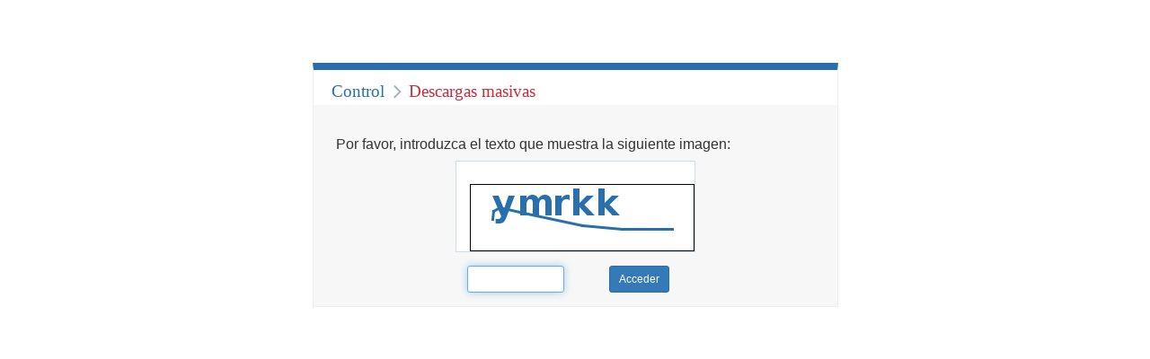

--- FILE ---
content_type: text/html;charset=UTF-8
request_url: http://www.poderjudicial.es/search/captcha.jsp?prevaction=contentpdf&databasematch=AN&reference=7862777&links=&optimize=20161111&publicinterface=true&?action=contentpdf&
body_size: 1094
content:







<!DOCTYPE html>
<html lang="es">
	<head>
		<title>CENDOJ : Buscador del Sistema de Jurisprudencia</title>
        <meta http-equiv="Expires" content="-1" />
        <meta http-equiv="Pragma" content="no-cache" />
        <meta http-equiv="Cache-Control" content="no-cache" />
        <meta http-equiv="Content-Type" content="text/html; charset=UTF-8"/>		
        <meta name="viewport" content="width=device-width, initial-scale=1"/>
       
		<link rel="shortcut icon" href="/search/favicon.png" type="image/x-icon"/>
		
        <link rel="stylesheet" type="text/css" media="all" href="/search/css/bootstrap.min.css" />
		<link rel="stylesheet" media="screen" href="/search/css/captcha.css?guid=202601191440" type="text/css"/>
		
		<script type="text/javascript">
			function getFocus() {
				if (document.getElementById('captcha'))
					document.getElementById('captcha').focus();
			}
		</script>
	
	</head>
	
	<body onload="javascript:getFocus();">
		<div id="captchacontent" class="full">		
			<div id="cabecera">
				<span class="area">Control </span> <span class="restring">Descargas masivas</span>
			</div>
			<div id="principal">
				
				<h2>Por favor, introduzca el texto que muestra la siguiente imagen:</h2>
				<div class="captchaform">
					<form action="contenidos.action" name="frmauthenticatecaptcha" id="frmauthenticatecaptcha" method="POST" class="form-horizontal">
						<input type="hidden" id="action" name="action" value="captcha"/>
						
					                 <input type="hidden" id="prevaction" name="prevaction" value="contentpdf"/>
					            
					                 <input type="hidden" id="databasematch" name="databasematch" value="AN"/>
					            
					                 <input type="hidden" id="reference" name="reference" value="7862777"/>
					            
					                 <input type="hidden" id="links" name="links" value=""/>
					            
					                 <input type="hidden" id="optimize" name="optimize" value="20161111"/>
					            
					                 <input type="hidden" id="publicinterface" name="publicinterface" value="true"/>
					            
					                 <input type="hidden" id="?action" name="?action" value="contentpdf"/>
					            
						<div class="form-row row captchaimg">
							<img src="stickyImg" />
						</div>
						<div class="form-row row frm">
							
							<div class="col-xs-1"></div>
							<div class="col-xs-5">
								<input type="text" id="captcha" name="captcha" class="pull-right form-control input-sm"/> 
							</div>
							<div class="col-xs-5">
								<input type="submit" value="Acceder" class="btn btn-primary btn-sm"/>
							</div>
						</div>
						
					</form>
				</div>	
				
			</div>
		</div>
		
        <script src="/search/js/common-scripts/ext/jquery-1.11.2.min.js" type="text/javascript"></script>
        <script src="/search/js/common-scripts/ext/bootstrap.js" type="text/javascript"></script>
        
	</body>
</html>
